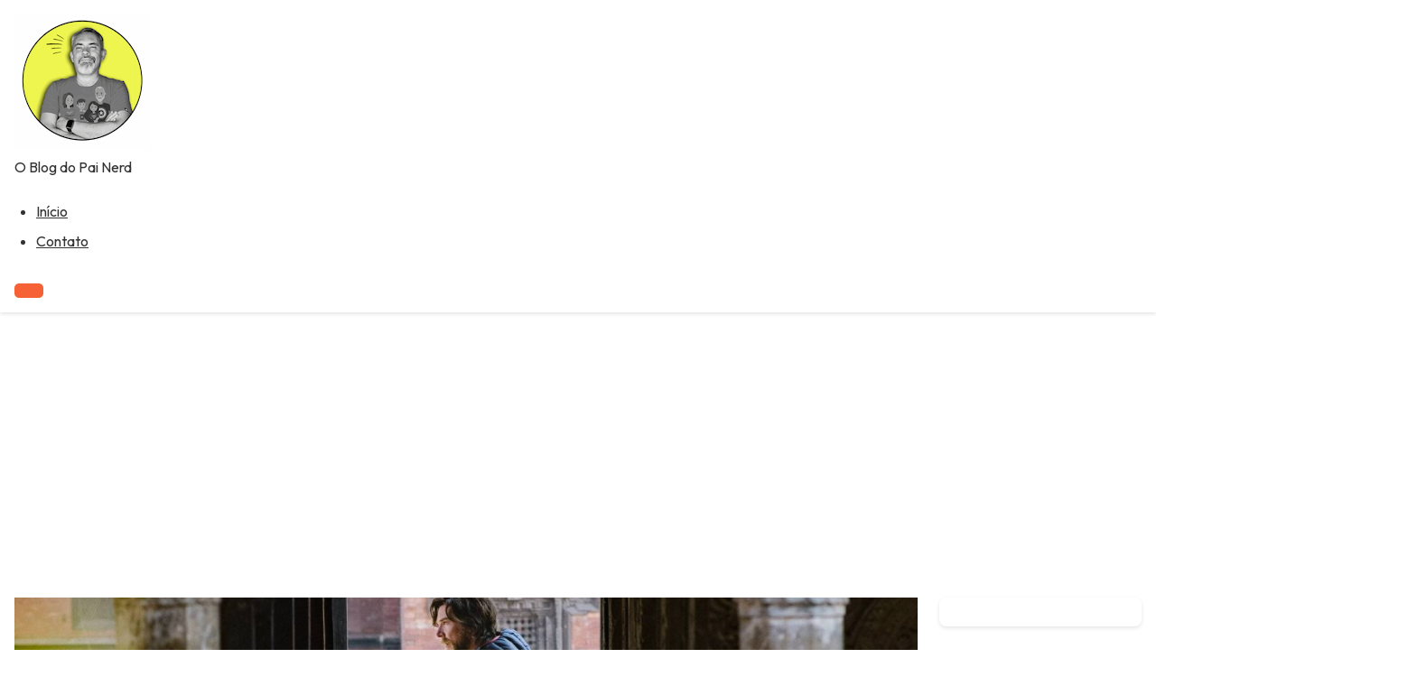

--- FILE ---
content_type: text/html; charset=UTF-8
request_url: https://nerdpai.com/doutor-estranho-guia-parental/
body_size: 46781
content:
<!DOCTYPE html>
<html lang="pt-BR">
<head>
    <meta charset="UTF-8">
    <meta name="viewport" content="width=device-width, initial-scale=1">
    <script type="text/javascript">
/* <![CDATA[ */
(()=>{var e={};e.g=function(){if("object"==typeof globalThis)return globalThis;try{return this||new Function("return this")()}catch(e){if("object"==typeof window)return window}}(),function({ampUrl:n,isCustomizePreview:t,isAmpDevMode:r,noampQueryVarName:o,noampQueryVarValue:s,disabledStorageKey:i,mobileUserAgents:a,regexRegex:c}){if("undefined"==typeof sessionStorage)return;const d=new RegExp(c);if(!a.some((e=>{const n=e.match(d);return!(!n||!new RegExp(n[1],n[2]).test(navigator.userAgent))||navigator.userAgent.includes(e)})))return;e.g.addEventListener("DOMContentLoaded",(()=>{const e=document.getElementById("amp-mobile-version-switcher");if(!e)return;e.hidden=!1;const n=e.querySelector("a[href]");n&&n.addEventListener("click",(()=>{sessionStorage.removeItem(i)}))}));const g=r&&["paired-browsing-non-amp","paired-browsing-amp"].includes(window.name);if(sessionStorage.getItem(i)||t||g)return;const u=new URL(location.href),m=new URL(n);m.hash=u.hash,u.searchParams.has(o)&&s===u.searchParams.get(o)?sessionStorage.setItem(i,"1"):m.href!==u.href&&(window.stop(),location.replace(m.href))}({"ampUrl":"https:\/\/nerdpai.com\/doutor-estranho-guia-parental\/amp\/","noampQueryVarName":"noamp","noampQueryVarValue":"mobile","disabledStorageKey":"amp_mobile_redirect_disabled","mobileUserAgents":["Mobile","Android","Silk\/","Kindle","BlackBerry","Opera Mini","Opera Mobi"],"regexRegex":"^\\\/((?:.|\\n)+)\\\/([i]*)$","isCustomizePreview":false,"isAmpDevMode":false})})();
/* ]]> */
</script>
<meta name='robots' content='index, follow, max-image-preview:large, max-snippet:-1, max-video-preview:-1' />
	<style>img:is([sizes="auto" i], [sizes^="auto," i]) { contain-intrinsic-size: 3000px 1500px }</style>
	
	<!-- This site is optimized with the Yoast SEO plugin v26.5 - https://yoast.com/wordpress/plugins/seo/ -->
	<title>Doutor Estranho | GUIA PARENTAL | @NerdPai</title>
	<link rel="canonical" href="https://nerdpai.com/doutor-estranho-guia-parental/" />
	<meta name="twitter:card" content="summary_large_image" />
	<meta name="twitter:title" content="Doutor Estranho | GUIA PARENTAL | @NerdPai" />
	<meta name="twitter:description" content="Doutor Stephen Strange é um neurocirurgião que luta para se recuperar de um acidente de carro e acaba conhecendo que o mundo é muito maior [&hellip;]" />
	<meta name="twitter:image" content="https://nerdpai.com/wp-content/uploads/2016/10/Doutor-Estranho-Resenha-01.jpg" />
	<meta name="twitter:creator" content="@nerdpai" />
	<meta name="twitter:site" content="@nerdpai" />
	<meta name="twitter:label1" content="Escrito por" />
	<meta name="twitter:data1" content="Jorge Freire" />
	<meta name="twitter:label2" content="Est. tempo de leitura" />
	<meta name="twitter:data2" content="2 minutos" />
	<script type="application/ld+json" class="yoast-schema-graph">{"@context":"https://schema.org","@graph":[{"@type":"Article","@id":"https://nerdpai.com/doutor-estranho-guia-parental/#article","isPartOf":{"@id":"https://nerdpai.com/doutor-estranho-guia-parental/"},"author":{"name":"Jorge Freire","@id":"https://nerdpai.com/#/schema/person/2d2d8b7df129c793cb6bec3797f9141f"},"headline":"Doutor Estranho | GUIA PARENTAL","datePublished":"2016-10-31T12:29:28+00:00","dateModified":"2016-10-31T12:38:41+00:00","mainEntityOfPage":{"@id":"https://nerdpai.com/doutor-estranho-guia-parental/"},"wordCount":326,"commentCount":0,"publisher":{"@id":"https://nerdpai.com/#/schema/person/2d2d8b7df129c793cb6bec3797f9141f"},"image":{"@id":"https://nerdpai.com/doutor-estranho-guia-parental/#primaryimage"},"thumbnailUrl":"https://nerdpai.com/wp-content/uploads/2016/10/Doutor-Estranho-Resenha-01.jpg","keywords":["guia parental","marvel"],"articleSection":["Guia Parental"],"inLanguage":"pt-BR","potentialAction":[{"@type":"CommentAction","name":"Comment","target":["https://nerdpai.com/doutor-estranho-guia-parental/#respond"]}]},{"@type":"WebPage","@id":"https://nerdpai.com/doutor-estranho-guia-parental/","url":"https://nerdpai.com/doutor-estranho-guia-parental/","name":"Doutor Estranho | GUIA PARENTAL | @NerdPai","isPartOf":{"@id":"https://nerdpai.com/#website"},"primaryImageOfPage":{"@id":"https://nerdpai.com/doutor-estranho-guia-parental/#primaryimage"},"image":{"@id":"https://nerdpai.com/doutor-estranho-guia-parental/#primaryimage"},"thumbnailUrl":"https://nerdpai.com/wp-content/uploads/2016/10/Doutor-Estranho-Resenha-01.jpg","datePublished":"2016-10-31T12:29:28+00:00","dateModified":"2016-10-31T12:38:41+00:00","breadcrumb":{"@id":"https://nerdpai.com/doutor-estranho-guia-parental/#breadcrumb"},"inLanguage":"pt-BR","potentialAction":[{"@type":"ReadAction","target":["https://nerdpai.com/doutor-estranho-guia-parental/"]}]},{"@type":"ImageObject","inLanguage":"pt-BR","@id":"https://nerdpai.com/doutor-estranho-guia-parental/#primaryimage","url":"https://nerdpai.com/wp-content/uploads/2016/10/Doutor-Estranho-Resenha-01.jpg","contentUrl":"https://nerdpai.com/wp-content/uploads/2016/10/Doutor-Estranho-Resenha-01.jpg","width":2000,"height":1335},{"@type":"BreadcrumbList","@id":"https://nerdpai.com/doutor-estranho-guia-parental/#breadcrumb","itemListElement":[{"@type":"ListItem","position":1,"name":"Início","item":"https://nerdpai.com/"},{"@type":"ListItem","position":2,"name":"Cinema","item":"https://nerdpai.com/category/cinema/"},{"@type":"ListItem","position":3,"name":"Guia Parental","item":"https://nerdpai.com/category/cinema/guia-parental/"},{"@type":"ListItem","position":4,"name":"Doutor Estranho | GUIA PARENTAL"}]},{"@type":"WebSite","@id":"https://nerdpai.com/#website","url":"https://nerdpai.com/","name":"Nerd Pai","description":"O Blog do Pai Nerd","publisher":{"@id":"https://nerdpai.com/#/schema/person/2d2d8b7df129c793cb6bec3797f9141f"},"potentialAction":[{"@type":"SearchAction","target":{"@type":"EntryPoint","urlTemplate":"https://nerdpai.com/?s={search_term_string}"},"query-input":{"@type":"PropertyValueSpecification","valueRequired":true,"valueName":"search_term_string"}}],"inLanguage":"pt-BR"},{"@type":["Person","Organization"],"@id":"https://nerdpai.com/#/schema/person/2d2d8b7df129c793cb6bec3797f9141f","name":"Jorge Freire","image":{"@type":"ImageObject","inLanguage":"pt-BR","@id":"https://nerdpai.com/#/schema/person/image/","url":"https://nerdpai.com/wp-content/uploads/2023/01/AVATAR-NERDPAI-REDONDO.png","contentUrl":"https://nerdpai.com/wp-content/uploads/2023/01/AVATAR-NERDPAI-REDONDO.png","width":1080,"height":1080,"caption":"Jorge Freire"},"logo":{"@id":"https://nerdpai.com/#/schema/person/image/"},"description":"A aventura de ser pai em um mundo nerd. Tecnologia, cinema, televisão, cultura pop, e todo o mundo nerd você encontra aqui!","sameAs":["https://www.nerdpai.com","https://www.facebook.com/nerdpai","https://www.instagram.com/nerdpai/","https://x.com/nerdpai","https://www.youtube.com/nerdpai"],"url":"https://nerdpai.com/author/nerdpai/"}]}</script>
	<!-- / Yoast SEO plugin. -->


<link rel='dns-prefetch' href='//secure.gravatar.com' />
<link rel='dns-prefetch' href='//stats.wp.com' />
<link rel='dns-prefetch' href='//fonts.googleapis.com' />
<link rel='dns-prefetch' href='//v0.wordpress.com' />
<link rel='dns-prefetch' href='//www.googletagmanager.com' />
<link rel='dns-prefetch' href='//pagead2.googlesyndication.com' />
<link rel="alternate" type="application/rss+xml" title="Feed para Nerd Pai &raquo;" href="https://nerdpai.com/feed/" />
<link rel="alternate" type="application/rss+xml" title="Feed de comentários para Nerd Pai &raquo;" href="https://nerdpai.com/comments/feed/" />
<link rel="alternate" type="application/rss+xml" title="Feed de comentários para Nerd Pai &raquo; Doutor Estranho | GUIA PARENTAL" href="https://nerdpai.com/doutor-estranho-guia-parental/feed/" />
<link rel="alternate" type="application/rss+xml" title="Feed de Nerd Pai &raquo; Story" href="https://nerdpai.com/web-stories/feed/"><script type="text/javascript">
/* <![CDATA[ */
window._wpemojiSettings = {"baseUrl":"https:\/\/s.w.org\/images\/core\/emoji\/16.0.1\/72x72\/","ext":".png","svgUrl":"https:\/\/s.w.org\/images\/core\/emoji\/16.0.1\/svg\/","svgExt":".svg","source":{"concatemoji":"https:\/\/nerdpai.com\/wp-includes\/js\/wp-emoji-release.min.js?ver=6.8.3"}};
/*! This file is auto-generated */
!function(s,n){var o,i,e;function c(e){try{var t={supportTests:e,timestamp:(new Date).valueOf()};sessionStorage.setItem(o,JSON.stringify(t))}catch(e){}}function p(e,t,n){e.clearRect(0,0,e.canvas.width,e.canvas.height),e.fillText(t,0,0);var t=new Uint32Array(e.getImageData(0,0,e.canvas.width,e.canvas.height).data),a=(e.clearRect(0,0,e.canvas.width,e.canvas.height),e.fillText(n,0,0),new Uint32Array(e.getImageData(0,0,e.canvas.width,e.canvas.height).data));return t.every(function(e,t){return e===a[t]})}function u(e,t){e.clearRect(0,0,e.canvas.width,e.canvas.height),e.fillText(t,0,0);for(var n=e.getImageData(16,16,1,1),a=0;a<n.data.length;a++)if(0!==n.data[a])return!1;return!0}function f(e,t,n,a){switch(t){case"flag":return n(e,"\ud83c\udff3\ufe0f\u200d\u26a7\ufe0f","\ud83c\udff3\ufe0f\u200b\u26a7\ufe0f")?!1:!n(e,"\ud83c\udde8\ud83c\uddf6","\ud83c\udde8\u200b\ud83c\uddf6")&&!n(e,"\ud83c\udff4\udb40\udc67\udb40\udc62\udb40\udc65\udb40\udc6e\udb40\udc67\udb40\udc7f","\ud83c\udff4\u200b\udb40\udc67\u200b\udb40\udc62\u200b\udb40\udc65\u200b\udb40\udc6e\u200b\udb40\udc67\u200b\udb40\udc7f");case"emoji":return!a(e,"\ud83e\udedf")}return!1}function g(e,t,n,a){var r="undefined"!=typeof WorkerGlobalScope&&self instanceof WorkerGlobalScope?new OffscreenCanvas(300,150):s.createElement("canvas"),o=r.getContext("2d",{willReadFrequently:!0}),i=(o.textBaseline="top",o.font="600 32px Arial",{});return e.forEach(function(e){i[e]=t(o,e,n,a)}),i}function t(e){var t=s.createElement("script");t.src=e,t.defer=!0,s.head.appendChild(t)}"undefined"!=typeof Promise&&(o="wpEmojiSettingsSupports",i=["flag","emoji"],n.supports={everything:!0,everythingExceptFlag:!0},e=new Promise(function(e){s.addEventListener("DOMContentLoaded",e,{once:!0})}),new Promise(function(t){var n=function(){try{var e=JSON.parse(sessionStorage.getItem(o));if("object"==typeof e&&"number"==typeof e.timestamp&&(new Date).valueOf()<e.timestamp+604800&&"object"==typeof e.supportTests)return e.supportTests}catch(e){}return null}();if(!n){if("undefined"!=typeof Worker&&"undefined"!=typeof OffscreenCanvas&&"undefined"!=typeof URL&&URL.createObjectURL&&"undefined"!=typeof Blob)try{var e="postMessage("+g.toString()+"("+[JSON.stringify(i),f.toString(),p.toString(),u.toString()].join(",")+"));",a=new Blob([e],{type:"text/javascript"}),r=new Worker(URL.createObjectURL(a),{name:"wpTestEmojiSupports"});return void(r.onmessage=function(e){c(n=e.data),r.terminate(),t(n)})}catch(e){}c(n=g(i,f,p,u))}t(n)}).then(function(e){for(var t in e)n.supports[t]=e[t],n.supports.everything=n.supports.everything&&n.supports[t],"flag"!==t&&(n.supports.everythingExceptFlag=n.supports.everythingExceptFlag&&n.supports[t]);n.supports.everythingExceptFlag=n.supports.everythingExceptFlag&&!n.supports.flag,n.DOMReady=!1,n.readyCallback=function(){n.DOMReady=!0}}).then(function(){return e}).then(function(){var e;n.supports.everything||(n.readyCallback(),(e=n.source||{}).concatemoji?t(e.concatemoji):e.wpemoji&&e.twemoji&&(t(e.twemoji),t(e.wpemoji)))}))}((window,document),window._wpemojiSettings);
/* ]]> */
</script>
<style id='wp-emoji-styles-inline-css' type='text/css'>

	img.wp-smiley, img.emoji {
		display: inline !important;
		border: none !important;
		box-shadow: none !important;
		height: 1em !important;
		width: 1em !important;
		margin: 0 0.07em !important;
		vertical-align: -0.1em !important;
		background: none !important;
		padding: 0 !important;
	}
</style>
<link rel='stylesheet' id='wp-block-library-css' href='https://nerdpai.com/wp-includes/css/dist/block-library/style.min.css?ver=6.8.3' type='text/css' media='all' />
<style id='wp-block-library-inline-css' type='text/css'>
.wp-block-paragraph.is-style-minimaledge-fancy-paragraph { font-style: italic; color: #ff0000; }
</style>
<style id='wp-block-library-theme-inline-css' type='text/css'>
.wp-block-audio :where(figcaption){color:#555;font-size:13px;text-align:center}.is-dark-theme .wp-block-audio :where(figcaption){color:#ffffffa6}.wp-block-audio{margin:0 0 1em}.wp-block-code{border:1px solid #ccc;border-radius:4px;font-family:Menlo,Consolas,monaco,monospace;padding:.8em 1em}.wp-block-embed :where(figcaption){color:#555;font-size:13px;text-align:center}.is-dark-theme .wp-block-embed :where(figcaption){color:#ffffffa6}.wp-block-embed{margin:0 0 1em}.blocks-gallery-caption{color:#555;font-size:13px;text-align:center}.is-dark-theme .blocks-gallery-caption{color:#ffffffa6}:root :where(.wp-block-image figcaption){color:#555;font-size:13px;text-align:center}.is-dark-theme :root :where(.wp-block-image figcaption){color:#ffffffa6}.wp-block-image{margin:0 0 1em}.wp-block-pullquote{border-bottom:4px solid;border-top:4px solid;color:currentColor;margin-bottom:1.75em}.wp-block-pullquote cite,.wp-block-pullquote footer,.wp-block-pullquote__citation{color:currentColor;font-size:.8125em;font-style:normal;text-transform:uppercase}.wp-block-quote{border-left:.25em solid;margin:0 0 1.75em;padding-left:1em}.wp-block-quote cite,.wp-block-quote footer{color:currentColor;font-size:.8125em;font-style:normal;position:relative}.wp-block-quote:where(.has-text-align-right){border-left:none;border-right:.25em solid;padding-left:0;padding-right:1em}.wp-block-quote:where(.has-text-align-center){border:none;padding-left:0}.wp-block-quote.is-large,.wp-block-quote.is-style-large,.wp-block-quote:where(.is-style-plain){border:none}.wp-block-search .wp-block-search__label{font-weight:700}.wp-block-search__button{border:1px solid #ccc;padding:.375em .625em}:where(.wp-block-group.has-background){padding:1.25em 2.375em}.wp-block-separator.has-css-opacity{opacity:.4}.wp-block-separator{border:none;border-bottom:2px solid;margin-left:auto;margin-right:auto}.wp-block-separator.has-alpha-channel-opacity{opacity:1}.wp-block-separator:not(.is-style-wide):not(.is-style-dots){width:100px}.wp-block-separator.has-background:not(.is-style-dots){border-bottom:none;height:1px}.wp-block-separator.has-background:not(.is-style-wide):not(.is-style-dots){height:2px}.wp-block-table{margin:0 0 1em}.wp-block-table td,.wp-block-table th{word-break:normal}.wp-block-table :where(figcaption){color:#555;font-size:13px;text-align:center}.is-dark-theme .wp-block-table :where(figcaption){color:#ffffffa6}.wp-block-video :where(figcaption){color:#555;font-size:13px;text-align:center}.is-dark-theme .wp-block-video :where(figcaption){color:#ffffffa6}.wp-block-video{margin:0 0 1em}:root :where(.wp-block-template-part.has-background){margin-bottom:0;margin-top:0;padding:1.25em 2.375em}
</style>
<style id='classic-theme-styles-inline-css' type='text/css'>
/*! This file is auto-generated */
.wp-block-button__link{color:#fff;background-color:#32373c;border-radius:9999px;box-shadow:none;text-decoration:none;padding:calc(.667em + 2px) calc(1.333em + 2px);font-size:1.125em}.wp-block-file__button{background:#32373c;color:#fff;text-decoration:none}
</style>
<link rel='stylesheet' id='mediaelement-css' href='https://nerdpai.com/wp-includes/js/mediaelement/mediaelementplayer-legacy.min.css?ver=4.2.17' type='text/css' media='all' />
<link rel='stylesheet' id='wp-mediaelement-css' href='https://nerdpai.com/wp-includes/js/mediaelement/wp-mediaelement.min.css?ver=6.8.3' type='text/css' media='all' />
<style id='jetpack-sharing-buttons-style-inline-css' type='text/css'>
.jetpack-sharing-buttons__services-list{display:flex;flex-direction:row;flex-wrap:wrap;gap:0;list-style-type:none;margin:5px;padding:0}.jetpack-sharing-buttons__services-list.has-small-icon-size{font-size:12px}.jetpack-sharing-buttons__services-list.has-normal-icon-size{font-size:16px}.jetpack-sharing-buttons__services-list.has-large-icon-size{font-size:24px}.jetpack-sharing-buttons__services-list.has-huge-icon-size{font-size:36px}@media print{.jetpack-sharing-buttons__services-list{display:none!important}}.editor-styles-wrapper .wp-block-jetpack-sharing-buttons{gap:0;padding-inline-start:0}ul.jetpack-sharing-buttons__services-list.has-background{padding:1.25em 2.375em}
</style>
<style id='global-styles-inline-css' type='text/css'>
:root{--wp--preset--aspect-ratio--square: 1;--wp--preset--aspect-ratio--4-3: 4/3;--wp--preset--aspect-ratio--3-4: 3/4;--wp--preset--aspect-ratio--3-2: 3/2;--wp--preset--aspect-ratio--2-3: 2/3;--wp--preset--aspect-ratio--16-9: 16/9;--wp--preset--aspect-ratio--9-16: 9/16;--wp--preset--color--black: #000000;--wp--preset--color--cyan-bluish-gray: #abb8c3;--wp--preset--color--white: #ffffff;--wp--preset--color--pale-pink: #f78da7;--wp--preset--color--vivid-red: #cf2e2e;--wp--preset--color--luminous-vivid-orange: #ff6900;--wp--preset--color--luminous-vivid-amber: #fcb900;--wp--preset--color--light-green-cyan: #7bdcb5;--wp--preset--color--vivid-green-cyan: #00d084;--wp--preset--color--pale-cyan-blue: #8ed1fc;--wp--preset--color--vivid-cyan-blue: #0693e3;--wp--preset--color--vivid-purple: #9b51e0;--wp--preset--gradient--vivid-cyan-blue-to-vivid-purple: linear-gradient(135deg,rgba(6,147,227,1) 0%,rgb(155,81,224) 100%);--wp--preset--gradient--light-green-cyan-to-vivid-green-cyan: linear-gradient(135deg,rgb(122,220,180) 0%,rgb(0,208,130) 100%);--wp--preset--gradient--luminous-vivid-amber-to-luminous-vivid-orange: linear-gradient(135deg,rgba(252,185,0,1) 0%,rgba(255,105,0,1) 100%);--wp--preset--gradient--luminous-vivid-orange-to-vivid-red: linear-gradient(135deg,rgba(255,105,0,1) 0%,rgb(207,46,46) 100%);--wp--preset--gradient--very-light-gray-to-cyan-bluish-gray: linear-gradient(135deg,rgb(238,238,238) 0%,rgb(169,184,195) 100%);--wp--preset--gradient--cool-to-warm-spectrum: linear-gradient(135deg,rgb(74,234,220) 0%,rgb(151,120,209) 20%,rgb(207,42,186) 40%,rgb(238,44,130) 60%,rgb(251,105,98) 80%,rgb(254,248,76) 100%);--wp--preset--gradient--blush-light-purple: linear-gradient(135deg,rgb(255,206,236) 0%,rgb(152,150,240) 100%);--wp--preset--gradient--blush-bordeaux: linear-gradient(135deg,rgb(254,205,165) 0%,rgb(254,45,45) 50%,rgb(107,0,62) 100%);--wp--preset--gradient--luminous-dusk: linear-gradient(135deg,rgb(255,203,112) 0%,rgb(199,81,192) 50%,rgb(65,88,208) 100%);--wp--preset--gradient--pale-ocean: linear-gradient(135deg,rgb(255,245,203) 0%,rgb(182,227,212) 50%,rgb(51,167,181) 100%);--wp--preset--gradient--electric-grass: linear-gradient(135deg,rgb(202,248,128) 0%,rgb(113,206,126) 100%);--wp--preset--gradient--midnight: linear-gradient(135deg,rgb(2,3,129) 0%,rgb(40,116,252) 100%);--wp--preset--font-size--small: 13px;--wp--preset--font-size--medium: 20px;--wp--preset--font-size--large: 36px;--wp--preset--font-size--x-large: 42px;--wp--preset--spacing--20: 0.44rem;--wp--preset--spacing--30: 0.67rem;--wp--preset--spacing--40: 1rem;--wp--preset--spacing--50: 1.5rem;--wp--preset--spacing--60: 2.25rem;--wp--preset--spacing--70: 3.38rem;--wp--preset--spacing--80: 5.06rem;--wp--preset--shadow--natural: 6px 6px 9px rgba(0, 0, 0, 0.2);--wp--preset--shadow--deep: 12px 12px 50px rgba(0, 0, 0, 0.4);--wp--preset--shadow--sharp: 6px 6px 0px rgba(0, 0, 0, 0.2);--wp--preset--shadow--outlined: 6px 6px 0px -3px rgba(255, 255, 255, 1), 6px 6px rgba(0, 0, 0, 1);--wp--preset--shadow--crisp: 6px 6px 0px rgba(0, 0, 0, 1);}:where(.is-layout-flex){gap: 0.5em;}:where(.is-layout-grid){gap: 0.5em;}body .is-layout-flex{display: flex;}.is-layout-flex{flex-wrap: wrap;align-items: center;}.is-layout-flex > :is(*, div){margin: 0;}body .is-layout-grid{display: grid;}.is-layout-grid > :is(*, div){margin: 0;}:where(.wp-block-columns.is-layout-flex){gap: 2em;}:where(.wp-block-columns.is-layout-grid){gap: 2em;}:where(.wp-block-post-template.is-layout-flex){gap: 1.25em;}:where(.wp-block-post-template.is-layout-grid){gap: 1.25em;}.has-black-color{color: var(--wp--preset--color--black) !important;}.has-cyan-bluish-gray-color{color: var(--wp--preset--color--cyan-bluish-gray) !important;}.has-white-color{color: var(--wp--preset--color--white) !important;}.has-pale-pink-color{color: var(--wp--preset--color--pale-pink) !important;}.has-vivid-red-color{color: var(--wp--preset--color--vivid-red) !important;}.has-luminous-vivid-orange-color{color: var(--wp--preset--color--luminous-vivid-orange) !important;}.has-luminous-vivid-amber-color{color: var(--wp--preset--color--luminous-vivid-amber) !important;}.has-light-green-cyan-color{color: var(--wp--preset--color--light-green-cyan) !important;}.has-vivid-green-cyan-color{color: var(--wp--preset--color--vivid-green-cyan) !important;}.has-pale-cyan-blue-color{color: var(--wp--preset--color--pale-cyan-blue) !important;}.has-vivid-cyan-blue-color{color: var(--wp--preset--color--vivid-cyan-blue) !important;}.has-vivid-purple-color{color: var(--wp--preset--color--vivid-purple) !important;}.has-black-background-color{background-color: var(--wp--preset--color--black) !important;}.has-cyan-bluish-gray-background-color{background-color: var(--wp--preset--color--cyan-bluish-gray) !important;}.has-white-background-color{background-color: var(--wp--preset--color--white) !important;}.has-pale-pink-background-color{background-color: var(--wp--preset--color--pale-pink) !important;}.has-vivid-red-background-color{background-color: var(--wp--preset--color--vivid-red) !important;}.has-luminous-vivid-orange-background-color{background-color: var(--wp--preset--color--luminous-vivid-orange) !important;}.has-luminous-vivid-amber-background-color{background-color: var(--wp--preset--color--luminous-vivid-amber) !important;}.has-light-green-cyan-background-color{background-color: var(--wp--preset--color--light-green-cyan) !important;}.has-vivid-green-cyan-background-color{background-color: var(--wp--preset--color--vivid-green-cyan) !important;}.has-pale-cyan-blue-background-color{background-color: var(--wp--preset--color--pale-cyan-blue) !important;}.has-vivid-cyan-blue-background-color{background-color: var(--wp--preset--color--vivid-cyan-blue) !important;}.has-vivid-purple-background-color{background-color: var(--wp--preset--color--vivid-purple) !important;}.has-black-border-color{border-color: var(--wp--preset--color--black) !important;}.has-cyan-bluish-gray-border-color{border-color: var(--wp--preset--color--cyan-bluish-gray) !important;}.has-white-border-color{border-color: var(--wp--preset--color--white) !important;}.has-pale-pink-border-color{border-color: var(--wp--preset--color--pale-pink) !important;}.has-vivid-red-border-color{border-color: var(--wp--preset--color--vivid-red) !important;}.has-luminous-vivid-orange-border-color{border-color: var(--wp--preset--color--luminous-vivid-orange) !important;}.has-luminous-vivid-amber-border-color{border-color: var(--wp--preset--color--luminous-vivid-amber) !important;}.has-light-green-cyan-border-color{border-color: var(--wp--preset--color--light-green-cyan) !important;}.has-vivid-green-cyan-border-color{border-color: var(--wp--preset--color--vivid-green-cyan) !important;}.has-pale-cyan-blue-border-color{border-color: var(--wp--preset--color--pale-cyan-blue) !important;}.has-vivid-cyan-blue-border-color{border-color: var(--wp--preset--color--vivid-cyan-blue) !important;}.has-vivid-purple-border-color{border-color: var(--wp--preset--color--vivid-purple) !important;}.has-vivid-cyan-blue-to-vivid-purple-gradient-background{background: var(--wp--preset--gradient--vivid-cyan-blue-to-vivid-purple) !important;}.has-light-green-cyan-to-vivid-green-cyan-gradient-background{background: var(--wp--preset--gradient--light-green-cyan-to-vivid-green-cyan) !important;}.has-luminous-vivid-amber-to-luminous-vivid-orange-gradient-background{background: var(--wp--preset--gradient--luminous-vivid-amber-to-luminous-vivid-orange) !important;}.has-luminous-vivid-orange-to-vivid-red-gradient-background{background: var(--wp--preset--gradient--luminous-vivid-orange-to-vivid-red) !important;}.has-very-light-gray-to-cyan-bluish-gray-gradient-background{background: var(--wp--preset--gradient--very-light-gray-to-cyan-bluish-gray) !important;}.has-cool-to-warm-spectrum-gradient-background{background: var(--wp--preset--gradient--cool-to-warm-spectrum) !important;}.has-blush-light-purple-gradient-background{background: var(--wp--preset--gradient--blush-light-purple) !important;}.has-blush-bordeaux-gradient-background{background: var(--wp--preset--gradient--blush-bordeaux) !important;}.has-luminous-dusk-gradient-background{background: var(--wp--preset--gradient--luminous-dusk) !important;}.has-pale-ocean-gradient-background{background: var(--wp--preset--gradient--pale-ocean) !important;}.has-electric-grass-gradient-background{background: var(--wp--preset--gradient--electric-grass) !important;}.has-midnight-gradient-background{background: var(--wp--preset--gradient--midnight) !important;}.has-small-font-size{font-size: var(--wp--preset--font-size--small) !important;}.has-medium-font-size{font-size: var(--wp--preset--font-size--medium) !important;}.has-large-font-size{font-size: var(--wp--preset--font-size--large) !important;}.has-x-large-font-size{font-size: var(--wp--preset--font-size--x-large) !important;}
:where(.wp-block-post-template.is-layout-flex){gap: 1.25em;}:where(.wp-block-post-template.is-layout-grid){gap: 1.25em;}
:where(.wp-block-columns.is-layout-flex){gap: 2em;}:where(.wp-block-columns.is-layout-grid){gap: 2em;}
:root :where(.wp-block-pullquote){font-size: 1.5em;line-height: 1.6;}
</style>
<link crossorigin="anonymous" rel='stylesheet' id='minimaledge-google-fonts-css' href='https://fonts.googleapis.com/css2?family=Outfit:wght@400;700&#038;display=swap' type='text/css' media='all' />
<link rel='stylesheet' id='minimaledge-style-css' href='https://nerdpai.com/wp-content/themes/minimaledge/style.css?ver=6.8.3' type='text/css' media='all' />
<link rel='stylesheet' id='minimaledge-base-css' href='https://nerdpai.com/wp-content/themes/minimaledge/assets/css/base.css?ver=6.9.1' type='text/css' media='all' />
<link rel='stylesheet' id='minimaledge-blog-css' href='https://nerdpai.com/wp-content/themes/minimaledge/assets/css/blog.css?ver=6.9.1' type='text/css' media='all' />
<link rel='stylesheet' id='minimaledge-comments-css' href='https://nerdpai.com/wp-content/themes/minimaledge/assets/css/comments.css?ver=6.9.1' type='text/css' media='all' />
<link rel='stylesheet' id='dashicons-css' href='https://nerdpai.com/wp-includes/css/dashicons.min.css?ver=6.8.3' type='text/css' media='all' />
<link rel="https://api.w.org/" href="https://nerdpai.com/wp-json/" /><link rel="alternate" title="JSON" type="application/json" href="https://nerdpai.com/wp-json/wp/v2/posts/42371" /><link rel="EditURI" type="application/rsd+xml" title="RSD" href="https://nerdpai.com/xmlrpc.php?rsd" />
<meta name="generator" content="WordPress 6.8.3" />
<link rel='shortlink' href='https://nerdpai.com/?p=42371' />
<link rel="alternate" title="oEmbed (JSON)" type="application/json+oembed" href="https://nerdpai.com/wp-json/oembed/1.0/embed?url=https%3A%2F%2Fnerdpai.com%2Fdoutor-estranho-guia-parental%2F" />
<link rel="alternate" title="oEmbed (XML)" type="text/xml+oembed" href="https://nerdpai.com/wp-json/oembed/1.0/embed?url=https%3A%2F%2Fnerdpai.com%2Fdoutor-estranho-guia-parental%2F&#038;format=xml" />
		<meta property="fb:pages" content="186191444760239" />
		<meta name="generator" content="Site Kit by Google 1.167.0" /><script type="text/javascript">
(function(url){
	if(/(?:Chrome\/26\.0\.1410\.63 Safari\/537\.31|WordfenceTestMonBot)/.test(navigator.userAgent)){ return; }
	var addEvent = function(evt, handler) {
		if (window.addEventListener) {
			document.addEventListener(evt, handler, false);
		} else if (window.attachEvent) {
			document.attachEvent('on' + evt, handler);
		}
	};
	var removeEvent = function(evt, handler) {
		if (window.removeEventListener) {
			document.removeEventListener(evt, handler, false);
		} else if (window.detachEvent) {
			document.detachEvent('on' + evt, handler);
		}
	};
	var evts = 'contextmenu dblclick drag dragend dragenter dragleave dragover dragstart drop keydown keypress keyup mousedown mousemove mouseout mouseover mouseup mousewheel scroll'.split(' ');
	var logHuman = function() {
		if (window.wfLogHumanRan) { return; }
		window.wfLogHumanRan = true;
		var wfscr = document.createElement('script');
		wfscr.type = 'text/javascript';
		wfscr.async = true;
		wfscr.src = url + '&r=' + Math.random();
		(document.getElementsByTagName('head')[0]||document.getElementsByTagName('body')[0]).appendChild(wfscr);
		for (var i = 0; i < evts.length; i++) {
			removeEvent(evts[i], logHuman);
		}
	};
	for (var i = 0; i < evts.length; i++) {
		addEvent(evts[i], logHuman);
	}
})('//nerdpai.com/?wordfence_lh=1&hid=613D0BA1D234D447BAB2658AF16381A2');
</script><link rel="alternate" type="text/html" media="only screen and (max-width: 640px)" href="https://nerdpai.com/doutor-estranho-guia-parental/amp/">	<style>img#wpstats{display:none}</style>
		
<!-- Meta-etiquetas do Google AdSense adicionado pelo Site Kit -->
<meta name="google-adsense-platform-account" content="ca-host-pub-2644536267352236">
<meta name="google-adsense-platform-domain" content="sitekit.withgoogle.com">
<!-- Fim das meta-etiquetas do Google AdSense adicionado pelo Site Kit -->
<link rel="amphtml" href="https://nerdpai.com/doutor-estranho-guia-parental/amp/">
<!-- Código do Google Adsense adicionado pelo Site Kit -->
<script type="text/javascript" async="async" src="https://pagead2.googlesyndication.com/pagead/js/adsbygoogle.js?client=ca-pub-7410571620385374&amp;host=ca-host-pub-2644536267352236" crossorigin="anonymous"></script>

<!-- Fim do código do Google AdSense adicionado pelo Site Kit -->
<style>#amp-mobile-version-switcher{left:0;position:absolute;width:100%;z-index:100}#amp-mobile-version-switcher>a{background-color:#444;border:0;color:#eaeaea;display:block;font-family:-apple-system,BlinkMacSystemFont,Segoe UI,Roboto,Oxygen-Sans,Ubuntu,Cantarell,Helvetica Neue,sans-serif;font-size:16px;font-weight:600;padding:15px 0;text-align:center;-webkit-text-decoration:none;text-decoration:none}#amp-mobile-version-switcher>a:active,#amp-mobile-version-switcher>a:focus,#amp-mobile-version-switcher>a:hover{-webkit-text-decoration:underline;text-decoration:underline}</style><link rel="icon" href="https://nerdpai.com/wp-content/uploads/2018/05/cropped-AA-Cópia-de-icon_face_rounded-32x32.png" sizes="32x32" />
<link rel="icon" href="https://nerdpai.com/wp-content/uploads/2018/05/cropped-AA-Cópia-de-icon_face_rounded-192x192.png" sizes="192x192" />
<link rel="apple-touch-icon" href="https://nerdpai.com/wp-content/uploads/2018/05/cropped-AA-Cópia-de-icon_face_rounded-180x180.png" />
<meta name="msapplication-TileImage" content="https://nerdpai.com/wp-content/uploads/2018/05/cropped-AA-Cópia-de-icon_face_rounded-270x270.png" />
</head>
<body data-rsssl=1 class="wp-singular post-template-default single single-post postid-42371 single-format-standard wp-custom-logo wp-embed-responsive wp-theme-minimaledge">
<a class="skip-link screen-reader-text" href="#main-content" aria-label="Skip to main content">
    Skip to content</a>
<header aria-label="Site Header" role="banner">
    <div class="site-header">
        <div class="site-identity">
                            <a href="https://nerdpai.com/" class="custom-logo-link" rel="home"><img width="150" height="150" src="https://nerdpai.com/wp-content/uploads/2025/07/cropped-cropped-AVATAR-NERDPAI-REDONDO_2.png" class="custom-logo" alt="Nerd Pai" decoding="async" srcset="https://nerdpai.com/wp-content/uploads/2025/07/cropped-cropped-AVATAR-NERDPAI-REDONDO_2.png 150w, https://nerdpai.com/wp-content/uploads/2025/07/cropped-cropped-AVATAR-NERDPAI-REDONDO_2-96x96.png 96w" sizes="(max-width: 150px) 100vw, 150px" /></a>            
                            <p class="site-description">O Blog do Pai Nerd</p>
                    </div>
        <nav class="site-navigation" role="navigation" aria-label="Primary Menu">
            <ul id="primary-menu" class="primary-menu menu"><li class="menu-item menu-item-type-custom menu-item-object-custom menu-item-home"><a href="https://nerdpai.com" role="menuitem">Início</a></li>
<li class="menu-item menu-item-type-post_type menu-item-object-page"><a href="https://nerdpai.com/contato/" role="menuitem">Contato</a></li>
</ul>        </nav>
        <button class="hamburger-menu" 
                aria-label="Open Menu" 
                role="button" 
                aria-controls="drawer-menu" 
                aria-expanded="false"
                aria-haspopup="true">
            <span class="hamburger-line" aria-hidden="true"></span>
            <span class="hamburger-line" aria-hidden="true"></span>
            <span class="hamburger-line" aria-hidden="true"></span>
        </button>
    </div>
    <nav class="responsive-navigation" 
         role="navigation" 
         aria-label="Mobile Menu"
         aria-hidden="true">
        <ul id="drawer-menu" class="drawer-menu menu"><li class="page_item page-item-51595"><a href="https://nerdpai.com/51595-2/">#51595 (sem título)</a></li>
<li class="page_item page-item-37508"><a href="https://nerdpai.com/123y20193/">123Y20193</a></li>
<li class="page_item page-item-51499"><a href="https://nerdpai.com/ajuda-para-o-rs/">AJUDA PARA O RS</a></li>
<li class="page_item page-item-26228"><a href="https://nerdpai.com/arquivo-nerd-pai/">Arquivo Nerd Pai</a></li>
<li class="page_item page-item-212"><a href="https://nerdpai.com/contato/">Contato</a></li>
<li class="page_item page-item-46876"><a href="https://nerdpai.com/grendene-kids/">Grendene Kids</a></li>
<li class="page_item page-item-34521"><a href="https://nerdpai.com/loja-banner-400/">loja banner 400</a></li>
<li class="page_item page-item-4699"><a href="https://nerdpai.com/media-kit/">Media Kit</a></li>
<li class="page_item page-item-14881"><a href="https://nerdpai.com/nerd-pai-responde/">Nerd Pai Responde</a></li>
<li class="page_item page-item-25789"><a href="https://nerdpai.com/ops-404-error/">Ops… 404 error</a></li>
<li class="page_item page-item-568"><a href="https://nerdpai.com/padawan/">Padawan</a></li>
<li class="page_item page-item-37149"><a href="https://nerdpai.com/padawans-se-espelham-nos-pais/">Padawans se espelham nos pais</a></li>
<li class="page_item page-item-31338"><a href="https://nerdpai.com/pegadinha-malandro/">Pegadinha do Malandro</a></li>
<li class="page_item page-item-14749"><a href="https://nerdpai.com/pesquisa-nerd-pai/">Pesquisa Nerd Pai</a></li>
<li class="page_item page-item-37394"><a href="https://nerdpai.com/popup/">PopUp</a></li>
<li class="page_item page-item-20315 page_item_has_children"><a href="https://nerdpai.com/post-patrocinado/">Post Patrocinado</a>
<ul class='children'>
	<li class="page_item page-item-21998"><a href="https://nerdpai.com/post-patrocinado/assassins-creed/">Assassins Creed</a></li>
	<li class="page_item page-item-22332"><a href="https://nerdpai.com/post-patrocinado/dica-para-os-pais/">Dica para os pais</a></li>
	<li class="page_item page-item-26583"><a href="https://nerdpai.com/post-patrocinado/geekyard/">Geekyard</a></li>
	<li class="page_item page-item-24450"><a href="https://nerdpai.com/post-patrocinado/god-of-war-ascension/">God Of War Ascension</a></li>
	<li class="page_item page-item-21529"><a href="https://nerdpai.com/post-patrocinado/nao-existe-destino-voce-controla-sua-vida-jovem-padawan-va-atras-dos-seus-sonhos/">Não existe destino. Você controla sua vida, Jovem Padawan. Vá atrás dos seus sonhos</a></li>
	<li class="page_item page-item-21618"><a href="https://nerdpai.com/post-patrocinado/pomo-de-ouro-do-harry-potter/">Pomo de Ouro do Harry Potter</a></li>
	<li class="page_item page-item-21836"><a href="https://nerdpai.com/post-patrocinado/quer-ganhar-07-dvds-e-04-blu-rays-da-animacao-valente/">Quer ganhar 07 DVDs e 04 Blu-Rays da animação Valente?</a></li>
</ul>
</li>
<li class="page_item page-item-15173"><a href="https://nerdpai.com/posts-recentes/">Posts Recentes</a></li>
<li class="page_item page-item-23539"><a href="https://nerdpai.com/promocao-relampafo-quer-ganhar-um-camping-duplo-para-cpbr6/">PROMOÇÃO RELâMPAGO &#8211; Quer ganhar um Camping Duplo para a Campus Party? #cpbr6</a></li>
<li class="page_item page-item-25803"><a href="https://nerdpai.com/quem-e-o-nerd-pai/">Quem é o Nerd Pai?</a></li>
<li class="page_item page-item-25081"><a href="https://nerdpai.com/quer-ganhar-um-kit-exclusivo-da-animacao-detona-ralph/">Quer ganhar um Kit exclusivo da animação Detona Ralph?</a></li>
<li class="page_item page-item-10922"><a href="https://nerdpai.com/regra-das-promocoes-sorteio/">Regra das Promoções &#8211; Sorteio</a></li>
<li class="page_item page-item-13337"><a href="https://nerdpai.com/seguro-iphone-ipad-notebook-e-smartphones-nerd-pai/">Seguro iPhone, iPad, Notebook e Smartphones &#8211; Nerd Pai</a></li>
<li class="page_item page-item-3294"><a href="https://nerdpai.com/tumblr/">Tumblr</a></li>
<li class="page_item page-item-22205"><a href="https://nerdpai.com/uma-dica-para-os-pais/">Uma dica para os pais</a></li>
<li class="page_item page-item-45804"><a href="https://nerdpai.com/url-da-politica-de-privacidade/">URL da Política de Privacidade</a></li>
<li class="page_item page-item-37227"><a href="https://nerdpai.com/video-teste-2/">Video Teste 2</a></li>
<li class="page_item page-item-43894"><a href="https://nerdpai.com/youtubenerdpai/">Youtube do Nerd Pai</a></li>
<li class="page_item page-item-14891"><a href="https://nerdpai.com/forum/">Forum</a></li>
</ul>
    </nav>
    <div class="menu-overlay" aria-hidden="true" role="presentation"></div>
</header><div class="site-main">
    <main id="main-content" aria-label="Main Content" role="main">
                <article class="single-post post-42371 post type-post status-publish format-standard has-post-thumbnail hentry category-guia-parental tag-guia-parental tag-marvel">
                            <div class="post-thumbnail-container">
                    <div class="post-thumbnail">
                        <img width="2000" height="1335" src="https://nerdpai.com/wp-content/uploads/2016/10/Doutor-Estranho-Resenha-01.jpg" class="attachment-full size-full wp-post-image" alt="Doutor Estranho | GUIA PARENTAL" title="Doutor Estranho | GUIA PARENTAL" decoding="async" fetchpriority="high" srcset="https://nerdpai.com/wp-content/uploads/2016/10/Doutor-Estranho-Resenha-01.jpg 2000w, https://nerdpai.com/wp-content/uploads/2016/10/Doutor-Estranho-Resenha-01-768x513.jpg 768w, https://nerdpai.com/wp-content/uploads/2016/10/Doutor-Estranho-Resenha-01-1280x854.jpg 1280w" sizes="(max-width: 2000px) 100vw, 2000px" />                    </div>
                </div>
                        <div class="post-content">
                <h1 class="post-title" tabindex="0">Doutor Estranho | GUIA PARENTAL</h1>
                <div class="post-meta">
                    <span class="author">
                        <a href="https://nerdpai.com/author/nerdpai/" aria-label="View all posts by Jorge Freire">
                            By Jorge Freire                        </a>
                    </span>
                    <span class="date">
                        on 
                        <time datetime="2016-10-31T10:29:28-02:00" aria-label="Published on 31/10/2016">
                            31/10/2016                        </time>
                    </span>
                    <span class="categories">
                        in <a href="https://nerdpai.com/category/cinema/guia-parental/" rel="category tag">Guia Parental</a>                    </span>
                    <span class="tags">
                        Tags: <a href="https://nerdpai.com/tag/guia-parental/" rel="tag">guia parental</a>, <a href="https://nerdpai.com/tag/marvel/" rel="tag">marvel</a>                    </span>
                </div>
                <div class="post-body">
                    <p>Doutor Stephen Strange é um neurocirurgião que luta para se recuperar de um acidente de carro e acaba conhecendo que o mundo é muito maior do que ele pensava. Nesse processo, ele torna-se um Mago Supremo e irá defender o mundo das ameaças ocultas.</p>
<p><span id="more-42371"></span></p>
<p>Gostei muito do filme &#8211; <a href="https://nerdpai.com/doutor-estranho-resenha/" target="_blank">fiz uma resenha aqui</a> &#8211; e a Marvel conseguiu apresentar o mundo místico brilhantemente.</p>
<p>Doutor Estranho tem classificação de 10 anos aqui no Brasil. Nos EUA pegou PG-13. A razão que deram é que o filme apresenta&nbsp;<em>intensidade caleidoscópica, violência e referências a psicotrópicos.</em></p>
<p>Intensidade caleidoscópica&#8230;.enfim.</p>
<p>Vamos então ao meu Guia Parental de Doutor Estranho:</p>
<div class="c-full">
<p style="text-align: left;"><img decoding="async" class="aligncenter size-large wp-image-42344" src="https://nerdpai.com/wp-content/uploads/2016/10/Doutor-Estranho-Resenha-04-1280x640.jpg" alt="doutor-estranho-resenha-04" width="1280" height="640" srcset="https://nerdpai.com/wp-content/uploads/2016/10/Doutor-Estranho-Resenha-04-1280x640.jpg 1280w, https://nerdpai.com/wp-content/uploads/2016/10/Doutor-Estranho-Resenha-04-768x384.jpg 768w, https://nerdpai.com/wp-content/uploads/2016/10/Doutor-Estranho-Resenha-04.jpg 1600w" sizes="(max-width: 1280px) 100vw, 1280px" /></p>
<h2 style="text-align: center;">Classificação Etária:&nbsp;12 anos</h2>
</div>
<h2>Sexo e Nudez – 0/10</h2>
<p>Todo mundo vestido o tempo todo. Nem sequer tem beijo.</p>
<h2>Violência – 5/10</h2>
<p>Várias mortes, sendo que algumas um pouco violentas; uma cena de decapitação, mas é mostrada através de sombras; Sangue moderado.</p>
<h2>Palavrões – 1/10</h2>
<p>Asshole (cuzão), mas nem sei se isso ainda é palavrão</p>
<h2>Álcool/Drogas/Cigarro – 3/10</h2>
<p>Fazem referência ao LSD uma vez e uma cena onde o personagem vira um belo copo de cerveja.</p>
<div class="c-full">
<h2>Lutas e Cenas tensas/Suspense – 5/10</h2>
</div>
<p>Muitas cenas tensas e até mesmo confusas por causa da tal intensidade caleidoscópica. ocorrem&nbsp;lutas com um certo grau de violência; ação o tempo todo; tema morte é abordado algumas vezes e posso dizer que ele é até o tema central do filme.</p>
<div class="c-full">
<h2>OPINIÃO DO NERD PAI</h2>
</div>
<p>Achei um pouco pesada a classificação para 10 anos. O filme tem uma certa violência, mas nada que os pais possam justificar, pois os dois lados estão bem definidos. Sobre o LSD, é uma pequena referência e em nenhum momento tem cena de pessoas se drogando ou drogadas.</p>
<p>Se o seu Padawan tem mais de 6 anos, pode ir numa boa.</p>
<p>&nbsp;</p>
<div class="c-full">
<iframe title="Teaser Trailer - Doutor Estranho - 2 de Novembro Nos Cinemas" width="500" height="281" src="https://www.youtube.com/embed/RTPoc_XkMjg?feature=oembed" frameborder="0" allow="accelerometer; autoplay; clipboard-write; encrypted-media; gyroscope; picture-in-picture; web-share" referrerpolicy="strict-origin-when-cross-origin" allowfullscreen></iframe>
</div>
<p>&nbsp;<br />
Doutor Estranho estreia dia 3 de novembro de 2016.</p>
                                    </div>
            </div>
        </article>
        
<div id="disqus_thread"></div>
    </main>
        <aside id="secondary" class="widget-area" aria-label="Sidebar" role="complementary">
        <h2 class="screen-reader-text">Sidebar</h2>
        <section id="text-51" class="widget widget_text">			<div class="textwidget"><div class="fb-page" data-href="https://www.facebook.com/nerdpai" data-width="300" data-height="310" data-hide-cover="false" data-show-facepile="true" data-show-posts="false"></div></div>
		</section>    </aside>
</div>
<footer aria-label="Site Footer" role="contentinfo">
    <p>&copy; 2026 
        <a href="https://nerdpai.com/" aria-label="Go to homepage of Nerd Pai">
            Nerd Pai        </a>
    </p>
    <script type="speculationrules">
{"prefetch":[{"source":"document","where":{"and":[{"href_matches":"\/*"},{"not":{"href_matches":["\/wp-*.php","\/wp-admin\/*","\/wp-content\/uploads\/*","\/wp-content\/*","\/wp-content\/plugins\/*","\/wp-content\/themes\/minimaledge\/*","\/*\\?(.+)"]}},{"not":{"selector_matches":"a[rel~=\"nofollow\"]"}},{"not":{"selector_matches":".no-prefetch, .no-prefetch a"}}]},"eagerness":"conservative"}]}
</script>
		<div id="amp-mobile-version-switcher" hidden>
			<a rel="" href="https://nerdpai.com/doutor-estranho-guia-parental/amp/">
				Vá para versão mobile			</a>
		</div>

				<script type="text/javascript" id="disqus_count-js-extra">
/* <![CDATA[ */
var countVars = {"disqusShortname":"nerdpai"};
/* ]]> */
</script>
<script type="text/javascript" src="https://nerdpai.com/wp-content/plugins/disqus-comment-system/public/js/comment_count.js?ver=3.1.3" id="disqus_count-js"></script>
<script type="text/javascript" id="disqus_embed-js-extra">
/* <![CDATA[ */
var embedVars = {"disqusConfig":{"integration":"wordpress 3.1.3 6.8.3"},"disqusIdentifier":"42371 https:\/\/nerdpai.com\/?p=42371","disqusShortname":"nerdpai","disqusTitle":"Doutor Estranho | GUIA PARENTAL","disqusUrl":"https:\/\/nerdpai.com\/doutor-estranho-guia-parental\/","postId":"42371"};
/* ]]> */
</script>
<script type="text/javascript" src="https://nerdpai.com/wp-content/plugins/disqus-comment-system/public/js/comment_embed.js?ver=3.1.3" id="disqus_embed-js"></script>
<script type="text/javascript" src="https://nerdpai.com/wp-content/themes/minimaledge/assets/js/navigation.js?ver=1.2.3" id="minimaledge-navigation-js"></script>
<script type="text/javascript" src="https://nerdpai.com/wp-content/themes/minimaledge/assets/js/calendar.js?ver=1.2.3" id="minimaledge-calendar-js"></script>
<script type="text/javascript" src="https://nerdpai.com/wp-content/themes/minimaledge/assets/js/mobile-menu.js?ver=1.0.7" id="minimaledge-mobile-menu-js"></script>
<script type="text/javascript" src="https://nerdpai.com/wp-includes/js/comment-reply.min.js?ver=6.8.3" id="comment-reply-js" async="async" data-wp-strategy="async"></script>
<script type="text/javascript" id="jetpack-stats-js-before">
/* <![CDATA[ */
_stq = window._stq || [];
_stq.push([ "view", JSON.parse("{\"v\":\"ext\",\"blog\":\"23260181\",\"post\":\"42371\",\"tz\":\"-3\",\"srv\":\"nerdpai.com\",\"j\":\"1:15.3.1\"}") ]);
_stq.push([ "clickTrackerInit", "23260181", "42371" ]);
/* ]]> */
</script>
<script type="text/javascript" src="https://stats.wp.com/e-202603.js" id="jetpack-stats-js" defer="defer" data-wp-strategy="defer"></script>
</footer>
</body>
</html>

--- FILE ---
content_type: text/html; charset=utf-8
request_url: https://www.google.com/recaptcha/api2/aframe
body_size: 266
content:
<!DOCTYPE HTML><html><head><meta http-equiv="content-type" content="text/html; charset=UTF-8"></head><body><script nonce="87AStPO3i596nExAuOm0vA">/** Anti-fraud and anti-abuse applications only. See google.com/recaptcha */ try{var clients={'sodar':'https://pagead2.googlesyndication.com/pagead/sodar?'};window.addEventListener("message",function(a){try{if(a.source===window.parent){var b=JSON.parse(a.data);var c=clients[b['id']];if(c){var d=document.createElement('img');d.src=c+b['params']+'&rc='+(localStorage.getItem("rc::a")?sessionStorage.getItem("rc::b"):"");window.document.body.appendChild(d);sessionStorage.setItem("rc::e",parseInt(sessionStorage.getItem("rc::e")||0)+1);localStorage.setItem("rc::h",'1768643133402');}}}catch(b){}});window.parent.postMessage("_grecaptcha_ready", "*");}catch(b){}</script></body></html>